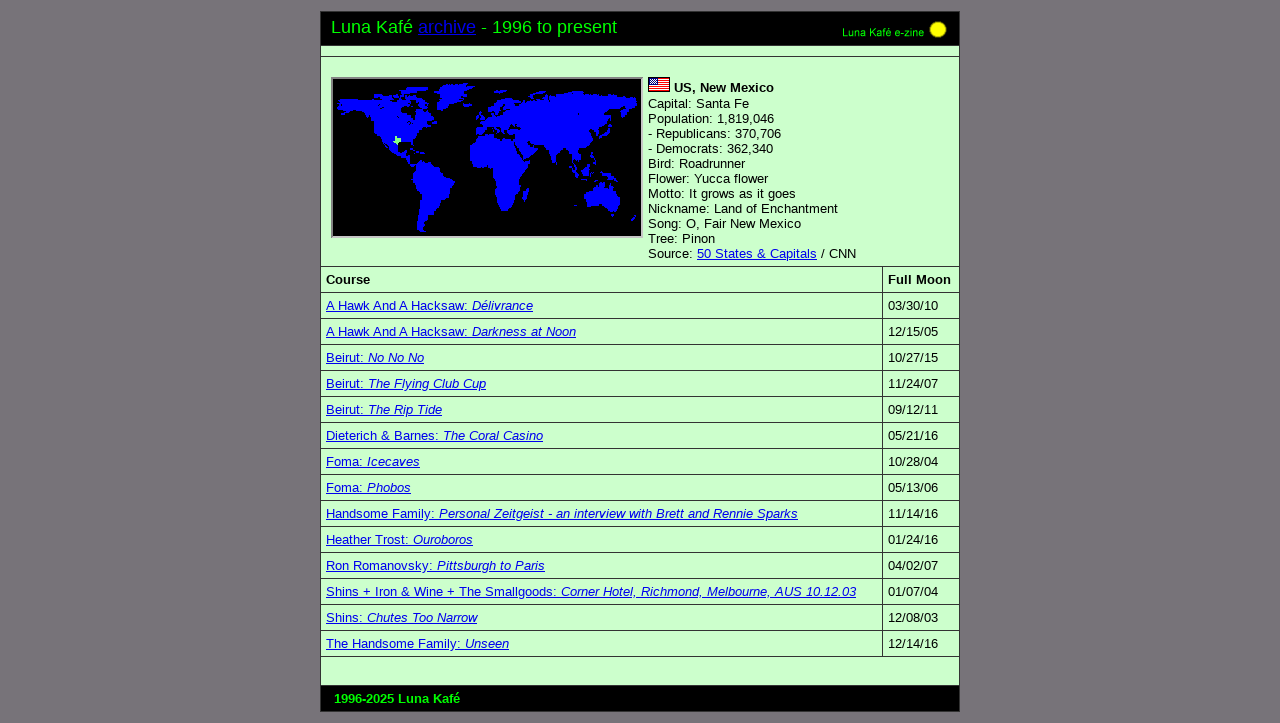

--- FILE ---
content_type: text/html; charset=UTF-8
request_url: http://lunakafe.com/archive.php?country=usnm
body_size: 1875
content:
<!DOCTYPE HTML PUBLIC "-//W3C//DTD HTML 4.0 Transitional//EN"
            "http://www.w3.org/TR/REC-html40/loose.dtd">
<html><head><title>Luna Kaf&#233; e-zine Archive</title>

<META NAME="ROBOTS" CONTENT="NONE">
<meta http-equiv="Content-Type" content="text/html; charset=utf-8">

</head>

<script TYPE="text/javascript">
<!--
function fullScreen(aURL)
{
   var wOpen;
   var sOptions;

   sOptions = 'status=0,menubar=0,scrollbars=0,resizable=0,toolbar=yes';
   sOptions = sOptions + ',width=' + (screen.availWidth - 10).toString();
   sOptions = sOptions + ',height=' + (screen.availHeight - 122).toString();
   sOptions = sOptions + ',screenX=0,screenY=0,left=0,top=0';
   wOpen = window.open( '', 'searchwinq', sOptions );
   wOpen.location = aURL;
   wOpen.focus();
   wOpen.moveTo( 0, 0 );
   wOpen.resizeTo( screen.availWidth, screen.availHeight );
   return wOpen;
}
// -->
</script><BODY bgcolor="#777379">
<table border=0 align=center><tr valign=top><td align=left>
<table width=640 cellpadding=5 cellspacing=1 bgcolor="#333333" border=0>
<tr>
<td BGCOLOR="#000000" colspan=2>
<a href="./"><img src="./pic/lunakafe.gif" border=0 alt="Luna Kaf&#233; e-zine" align=right height=23 width=128 hspace=3></a>
<font face="arial,helvetica,helv" size="+1" color="#00ff00">&#160;Luna Kaf&#233; <a href="./archive.php">archive</a> - 1996 to present</font></td></tr>
<tr>
<td nowrap BGCOLOR="#ccffcc" colspan=2>


</td>



</tr>
<tr>
<td colspan=2 BGCOLOR="#ccffcc" nowrap>
<img src="./pic/ustxw.gif" border=0 height=161 width=312 alt="Map" align=left hspace=5 vspace=15>
<font face="arial,helvetica,helv" size=-1>
 &#160; <br></font>
<img src="./pic/us.gif" border=1 height=13 width=20 alt="flag"> <font face="arial,helvetica,helv" size=-1><b>US, New Mexico</b><br>
Capital: Santa Fe<br>
Population: 1,819,046<br>
- Republicans: 370,706<br>
- Democrats: 362,340<br>
Bird: Roadrunner<br>
Flower: Yucca flower<br>
Motto: It grows as it goes<br>
Nickname: Land of Enchantment<br>
Song: O, Fair New Mexico<br>
Tree: Pinon<br>
Source: <a href="http://www.50states.com/">50 States & Capitals</a> / CNN<br></font>

<tr><td nowrap BGCOLOR="#ccffcc"><font face="arial,helvetica,helv" size=-1><b>Course</b></font></td><td nowrap BGCOLOR="#ccffcc"><font face="arial,helvetica,helv" size=-1><b>Full Moon</b></font></td></tr><tr><td nowrap BGCOLOR="#ccffcc"><font face="arial,helvetica,helv" size=-1><a href="./moon166/usnm166.php">A Hawk And A Hacksaw: <i>D&eacute;livrance</i></a></font></td>
<td nowrap BGCOLOR="#ccffcc"><font face="arial,helvetica,helv" size=-1>03/30/10</font></td></tr>
<tr><td nowrap BGCOLOR="#ccffcc"><font face="arial,helvetica,helv" size=-1><a href="./moon113/usnm113.php">A Hawk And A Hacksaw: <i>Darkness at Noon</i></a></font></td>
<td nowrap BGCOLOR="#ccffcc"><font face="arial,helvetica,helv" size=-1>12/15/05</font></td></tr>
<tr><td nowrap BGCOLOR="#ccffcc"><font face="arial,helvetica,helv" size=-1><a href="./moon235/usnm235.php">Beirut: <i>No No No</i></a></font></td>
<td nowrap BGCOLOR="#ccffcc"><font face="arial,helvetica,helv" size=-1>10/27/15</font></td></tr>
<tr><td nowrap BGCOLOR="#ccffcc"><font face="arial,helvetica,helv" size=-1><a href="./moon137/usnm137.php">Beirut: <i>The Flying Club Cup</i></a></font></td>
<td nowrap BGCOLOR="#ccffcc"><font face="arial,helvetica,helv" size=-1>11/24/07</font></td></tr>
<tr><td nowrap BGCOLOR="#ccffcc"><font face="arial,helvetica,helv" size=-1><a href="./moon184/usnm184.php">Beirut: <i>The Rip Tide</i></a></font></td>
<td nowrap BGCOLOR="#ccffcc"><font face="arial,helvetica,helv" size=-1>09/12/11</font></td></tr>
<tr><td nowrap BGCOLOR="#ccffcc"><font face="arial,helvetica,helv" size=-1><a href="./moon242/usnm242.php">Dieterich & Barnes: <i>The Coral Casino</i></a></font></td>
<td nowrap BGCOLOR="#ccffcc"><font face="arial,helvetica,helv" size=-1>05/21/16</font></td></tr>
<tr><td nowrap BGCOLOR="#ccffcc"><font face="arial,helvetica,helv" size=-1><a href="./moon99/usnm99.php">Foma: <i>Icecaves</i></a></font></td>
<td nowrap BGCOLOR="#ccffcc"><font face="arial,helvetica,helv" size=-1>10/28/04</font></td></tr>
<tr><td nowrap BGCOLOR="#ccffcc"><font face="arial,helvetica,helv" size=-1><a href="./moon118/usnm118.php">Foma: <i>Phobos</i></a></font></td>
<td nowrap BGCOLOR="#ccffcc"><font face="arial,helvetica,helv" size=-1>05/13/06</font></td></tr>
<tr><td nowrap BGCOLOR="#ccffcc"><font face="arial,helvetica,helv" size=-1><a href="./moon248/usnm248.php">Handsome Family: <i>Personal Zeitgeist - an interview with Brett and Rennie Sparks</i></a></font></td>
<td nowrap BGCOLOR="#ccffcc"><font face="arial,helvetica,helv" size=-1>11/14/16</font></td></tr>
<tr><td nowrap BGCOLOR="#ccffcc"><font face="arial,helvetica,helv" size=-1><a href="./moon238/usnm238.php">Heather Trost: <i>Ouroboros</i></a></font></td>
<td nowrap BGCOLOR="#ccffcc"><font face="arial,helvetica,helv" size=-1>01/24/16</font></td></tr>
<tr><td nowrap BGCOLOR="#ccffcc"><font face="arial,helvetica,helv" size=-1><a href="./moon129/usnm129.php">Ron Romanovsky: <i>Pittsburgh to Paris</i></a></font></td>
<td nowrap BGCOLOR="#ccffcc"><font face="arial,helvetica,helv" size=-1>04/02/07</font></td></tr>
<tr><td nowrap BGCOLOR="#ccffcc"><font face="arial,helvetica,helv" size=-1><a href="./moon89/usnm89.php">Shins + Iron & Wine + The Smallgoods: <i>Corner Hotel, Richmond, Melbourne, AUS 10.12.03</i></a></font></td>
<td nowrap BGCOLOR="#ccffcc"><font face="arial,helvetica,helv" size=-1>01/07/04</font></td></tr>
<tr><td nowrap BGCOLOR="#ccffcc"><font face="arial,helvetica,helv" size=-1><a href="./moon88/usnm88.php">Shins: <i>Chutes Too Narrow</i></a></font></td>
<td nowrap BGCOLOR="#ccffcc"><font face="arial,helvetica,helv" size=-1>12/08/03</font></td></tr>
<tr><td nowrap BGCOLOR="#ccffcc"><font face="arial,helvetica,helv" size=-1><a href="./moon249/usnm249.php">The Handsome Family: <i>Unseen</i></a></font></td>
<td nowrap BGCOLOR="#ccffcc"><font face="arial,helvetica,helv" size=-1>12/14/16</font></td></tr>
<tr><td colspan=2 bgcolor="#ccffcc">&#160;</td></tr>
<tr>
<td BGCOLOR="#000000" colspan=2>
<font face="arial,helvetica,helv" size="-1" color="#00ff00"><b>
&#160; 1996-2025 Luna Kaf&#233;
</b></font>
</td></tr></table></td></tr></table></html>
